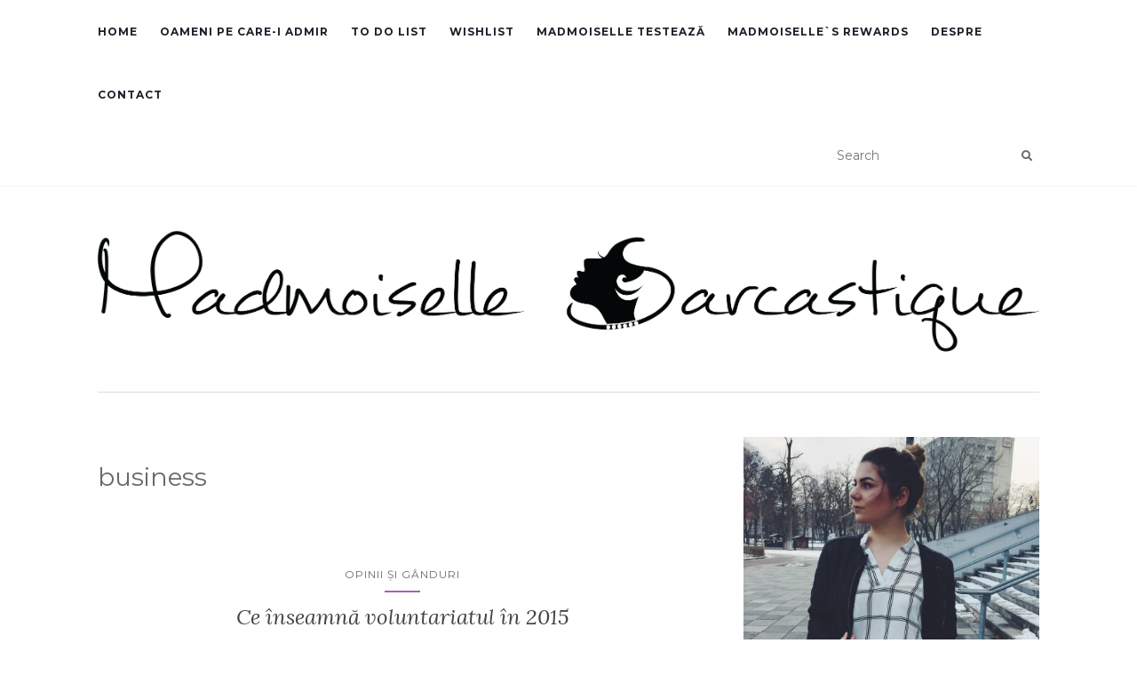

--- FILE ---
content_type: text/html; charset=UTF-8
request_url: https://madmoisellesarcastique.ro/tag/business/
body_size: 11285
content:
<!doctype html>
	<!--[if !IE]>
	<html class="no-js non-ie" lang="en-US"> <![endif]-->
	<!--[if IE 7 ]>
	<html class="no-js ie7" lang="en-US"> <![endif]-->
	<!--[if IE 8 ]>
	<html class="no-js ie8" lang="en-US"> <![endif]-->
	<!--[if IE 9 ]>
	<html class="no-js ie9" lang="en-US"> <![endif]-->
	<!--[if gt IE 9]><!-->
<html class="no-js" lang="en-US"> <!--<![endif]-->
<head>
<meta charset="UTF-8">
<meta name="viewport" content="width=device-width, initial-scale=1">
<link rel="profile" href="https://gmpg.org/xfn/11">
<link rel="pingback" href="https://madmoisellesarcastique.ro/xmlrpc.php">

<meta name='robots' content='index, follow, max-image-preview:large, max-snippet:-1, max-video-preview:-1' />
	<style>img:is([sizes="auto" i], [sizes^="auto," i]) { contain-intrinsic-size: 3000px 1500px }</style>
	
	<!-- This site is optimized with the Yoast SEO plugin v26.8 - https://yoast.com/product/yoast-seo-wordpress/ -->
	<title>business Arhive - MadmoiselleSarcastique.ro</title>
	<link rel="canonical" href="https://madmoisellesarcastique.ro/tag/business/" />
	<meta property="og:locale" content="en_US" />
	<meta property="og:type" content="article" />
	<meta property="og:title" content="business Arhive - MadmoiselleSarcastique.ro" />
	<meta property="og:url" content="https://madmoisellesarcastique.ro/tag/business/" />
	<meta property="og:site_name" content="MadmoiselleSarcastique.ro" />
	<meta name="twitter:card" content="summary_large_image" />
	<meta name="twitter:site" content="@alina_lerca" />
	<script type="application/ld+json" class="yoast-schema-graph">{"@context":"https://schema.org","@graph":[{"@type":"CollectionPage","@id":"https://madmoisellesarcastique.ro/tag/business/","url":"https://madmoisellesarcastique.ro/tag/business/","name":"business Arhive - MadmoiselleSarcastique.ro","isPartOf":{"@id":"https://madmoisellesarcastique.ro/#website"},"breadcrumb":{"@id":"https://madmoisellesarcastique.ro/tag/business/#breadcrumb"},"inLanguage":"en-US"},{"@type":"BreadcrumbList","@id":"https://madmoisellesarcastique.ro/tag/business/#breadcrumb","itemListElement":[{"@type":"ListItem","position":1,"name":"Prima pagină","item":"https://madmoisellesarcastique.ro/"},{"@type":"ListItem","position":2,"name":"business"}]},{"@type":"WebSite","@id":"https://madmoisellesarcastique.ro/#website","url":"https://madmoisellesarcastique.ro/","name":"MadmoiselleSarcastique.ro","description":"","publisher":{"@id":"https://madmoisellesarcastique.ro/#organization"},"potentialAction":[{"@type":"SearchAction","target":{"@type":"EntryPoint","urlTemplate":"https://madmoisellesarcastique.ro/?s={search_term_string}"},"query-input":{"@type":"PropertyValueSpecification","valueRequired":true,"valueName":"search_term_string"}}],"inLanguage":"en-US"},{"@type":"Organization","@id":"https://madmoisellesarcastique.ro/#organization","name":"MadmoiselleSarcastique.ro","url":"https://madmoisellesarcastique.ro/","logo":{"@type":"ImageObject","inLanguage":"en-US","@id":"https://madmoisellesarcastique.ro/#/schema/logo/image/","url":"https://madmoisellesarcastique.ro/wp-content/uploads/2017/03/mademoiselle_original_s6_black.png","contentUrl":"https://madmoisellesarcastique.ro/wp-content/uploads/2017/03/mademoiselle_original_s6_black.png","width":4863,"height":630,"caption":"MadmoiselleSarcastique.ro"},"image":{"@id":"https://madmoisellesarcastique.ro/#/schema/logo/image/"},"sameAs":["https://www.facebook.com/madmoiselle.sarcastique/","https://x.com/alina_lerca","https://www.instagram.com/madmoiselle.sarcastique/","https://www.linkedin.com/in/alina-lerca-3ab203a3"]}]}</script>
	<!-- / Yoast SEO plugin. -->


<link rel='dns-prefetch' href='//www.googletagmanager.com' />
<link rel='dns-prefetch' href='//fonts.googleapis.com' />
<link rel="alternate" type="application/rss+xml" title="MadmoiselleSarcastique.ro &raquo; Feed" href="https://madmoisellesarcastique.ro/feed/" />
<link rel="alternate" type="application/rss+xml" title="MadmoiselleSarcastique.ro &raquo; Comments Feed" href="https://madmoisellesarcastique.ro/comments/feed/" />
<link rel="alternate" type="application/rss+xml" title="MadmoiselleSarcastique.ro &raquo; business Tag Feed" href="https://madmoisellesarcastique.ro/tag/business/feed/" />
<script type="text/javascript">
/* <![CDATA[ */
window._wpemojiSettings = {"baseUrl":"https:\/\/s.w.org\/images\/core\/emoji\/15.0.3\/72x72\/","ext":".png","svgUrl":"https:\/\/s.w.org\/images\/core\/emoji\/15.0.3\/svg\/","svgExt":".svg","source":{"concatemoji":"https:\/\/madmoisellesarcastique.ro\/wp-includes\/js\/wp-emoji-release.min.js?ver=6.7.4"}};
/*! This file is auto-generated */
!function(i,n){var o,s,e;function c(e){try{var t={supportTests:e,timestamp:(new Date).valueOf()};sessionStorage.setItem(o,JSON.stringify(t))}catch(e){}}function p(e,t,n){e.clearRect(0,0,e.canvas.width,e.canvas.height),e.fillText(t,0,0);var t=new Uint32Array(e.getImageData(0,0,e.canvas.width,e.canvas.height).data),r=(e.clearRect(0,0,e.canvas.width,e.canvas.height),e.fillText(n,0,0),new Uint32Array(e.getImageData(0,0,e.canvas.width,e.canvas.height).data));return t.every(function(e,t){return e===r[t]})}function u(e,t,n){switch(t){case"flag":return n(e,"\ud83c\udff3\ufe0f\u200d\u26a7\ufe0f","\ud83c\udff3\ufe0f\u200b\u26a7\ufe0f")?!1:!n(e,"\ud83c\uddfa\ud83c\uddf3","\ud83c\uddfa\u200b\ud83c\uddf3")&&!n(e,"\ud83c\udff4\udb40\udc67\udb40\udc62\udb40\udc65\udb40\udc6e\udb40\udc67\udb40\udc7f","\ud83c\udff4\u200b\udb40\udc67\u200b\udb40\udc62\u200b\udb40\udc65\u200b\udb40\udc6e\u200b\udb40\udc67\u200b\udb40\udc7f");case"emoji":return!n(e,"\ud83d\udc26\u200d\u2b1b","\ud83d\udc26\u200b\u2b1b")}return!1}function f(e,t,n){var r="undefined"!=typeof WorkerGlobalScope&&self instanceof WorkerGlobalScope?new OffscreenCanvas(300,150):i.createElement("canvas"),a=r.getContext("2d",{willReadFrequently:!0}),o=(a.textBaseline="top",a.font="600 32px Arial",{});return e.forEach(function(e){o[e]=t(a,e,n)}),o}function t(e){var t=i.createElement("script");t.src=e,t.defer=!0,i.head.appendChild(t)}"undefined"!=typeof Promise&&(o="wpEmojiSettingsSupports",s=["flag","emoji"],n.supports={everything:!0,everythingExceptFlag:!0},e=new Promise(function(e){i.addEventListener("DOMContentLoaded",e,{once:!0})}),new Promise(function(t){var n=function(){try{var e=JSON.parse(sessionStorage.getItem(o));if("object"==typeof e&&"number"==typeof e.timestamp&&(new Date).valueOf()<e.timestamp+604800&&"object"==typeof e.supportTests)return e.supportTests}catch(e){}return null}();if(!n){if("undefined"!=typeof Worker&&"undefined"!=typeof OffscreenCanvas&&"undefined"!=typeof URL&&URL.createObjectURL&&"undefined"!=typeof Blob)try{var e="postMessage("+f.toString()+"("+[JSON.stringify(s),u.toString(),p.toString()].join(",")+"));",r=new Blob([e],{type:"text/javascript"}),a=new Worker(URL.createObjectURL(r),{name:"wpTestEmojiSupports"});return void(a.onmessage=function(e){c(n=e.data),a.terminate(),t(n)})}catch(e){}c(n=f(s,u,p))}t(n)}).then(function(e){for(var t in e)n.supports[t]=e[t],n.supports.everything=n.supports.everything&&n.supports[t],"flag"!==t&&(n.supports.everythingExceptFlag=n.supports.everythingExceptFlag&&n.supports[t]);n.supports.everythingExceptFlag=n.supports.everythingExceptFlag&&!n.supports.flag,n.DOMReady=!1,n.readyCallback=function(){n.DOMReady=!0}}).then(function(){return e}).then(function(){var e;n.supports.everything||(n.readyCallback(),(e=n.source||{}).concatemoji?t(e.concatemoji):e.wpemoji&&e.twemoji&&(t(e.twemoji),t(e.wpemoji)))}))}((window,document),window._wpemojiSettings);
/* ]]> */
</script>
<style id='wp-emoji-styles-inline-css' type='text/css'>

	img.wp-smiley, img.emoji {
		display: inline !important;
		border: none !important;
		box-shadow: none !important;
		height: 1em !important;
		width: 1em !important;
		margin: 0 0.07em !important;
		vertical-align: -0.1em !important;
		background: none !important;
		padding: 0 !important;
	}
</style>
<link rel='stylesheet' id='wp-block-library-css' href='https://madmoisellesarcastique.ro/wp-includes/css/dist/block-library/style.min.css?ver=6.7.4' type='text/css' media='all' />
<style id='classic-theme-styles-inline-css' type='text/css'>
/*! This file is auto-generated */
.wp-block-button__link{color:#fff;background-color:#32373c;border-radius:9999px;box-shadow:none;text-decoration:none;padding:calc(.667em + 2px) calc(1.333em + 2px);font-size:1.125em}.wp-block-file__button{background:#32373c;color:#fff;text-decoration:none}
</style>
<style id='global-styles-inline-css' type='text/css'>
:root{--wp--preset--aspect-ratio--square: 1;--wp--preset--aspect-ratio--4-3: 4/3;--wp--preset--aspect-ratio--3-4: 3/4;--wp--preset--aspect-ratio--3-2: 3/2;--wp--preset--aspect-ratio--2-3: 2/3;--wp--preset--aspect-ratio--16-9: 16/9;--wp--preset--aspect-ratio--9-16: 9/16;--wp--preset--color--black: #000000;--wp--preset--color--cyan-bluish-gray: #abb8c3;--wp--preset--color--white: #ffffff;--wp--preset--color--pale-pink: #f78da7;--wp--preset--color--vivid-red: #cf2e2e;--wp--preset--color--luminous-vivid-orange: #ff6900;--wp--preset--color--luminous-vivid-amber: #fcb900;--wp--preset--color--light-green-cyan: #7bdcb5;--wp--preset--color--vivid-green-cyan: #00d084;--wp--preset--color--pale-cyan-blue: #8ed1fc;--wp--preset--color--vivid-cyan-blue: #0693e3;--wp--preset--color--vivid-purple: #9b51e0;--wp--preset--gradient--vivid-cyan-blue-to-vivid-purple: linear-gradient(135deg,rgba(6,147,227,1) 0%,rgb(155,81,224) 100%);--wp--preset--gradient--light-green-cyan-to-vivid-green-cyan: linear-gradient(135deg,rgb(122,220,180) 0%,rgb(0,208,130) 100%);--wp--preset--gradient--luminous-vivid-amber-to-luminous-vivid-orange: linear-gradient(135deg,rgba(252,185,0,1) 0%,rgba(255,105,0,1) 100%);--wp--preset--gradient--luminous-vivid-orange-to-vivid-red: linear-gradient(135deg,rgba(255,105,0,1) 0%,rgb(207,46,46) 100%);--wp--preset--gradient--very-light-gray-to-cyan-bluish-gray: linear-gradient(135deg,rgb(238,238,238) 0%,rgb(169,184,195) 100%);--wp--preset--gradient--cool-to-warm-spectrum: linear-gradient(135deg,rgb(74,234,220) 0%,rgb(151,120,209) 20%,rgb(207,42,186) 40%,rgb(238,44,130) 60%,rgb(251,105,98) 80%,rgb(254,248,76) 100%);--wp--preset--gradient--blush-light-purple: linear-gradient(135deg,rgb(255,206,236) 0%,rgb(152,150,240) 100%);--wp--preset--gradient--blush-bordeaux: linear-gradient(135deg,rgb(254,205,165) 0%,rgb(254,45,45) 50%,rgb(107,0,62) 100%);--wp--preset--gradient--luminous-dusk: linear-gradient(135deg,rgb(255,203,112) 0%,rgb(199,81,192) 50%,rgb(65,88,208) 100%);--wp--preset--gradient--pale-ocean: linear-gradient(135deg,rgb(255,245,203) 0%,rgb(182,227,212) 50%,rgb(51,167,181) 100%);--wp--preset--gradient--electric-grass: linear-gradient(135deg,rgb(202,248,128) 0%,rgb(113,206,126) 100%);--wp--preset--gradient--midnight: linear-gradient(135deg,rgb(2,3,129) 0%,rgb(40,116,252) 100%);--wp--preset--font-size--small: 13px;--wp--preset--font-size--medium: 20px;--wp--preset--font-size--large: 36px;--wp--preset--font-size--x-large: 42px;--wp--preset--spacing--20: 0.44rem;--wp--preset--spacing--30: 0.67rem;--wp--preset--spacing--40: 1rem;--wp--preset--spacing--50: 1.5rem;--wp--preset--spacing--60: 2.25rem;--wp--preset--spacing--70: 3.38rem;--wp--preset--spacing--80: 5.06rem;--wp--preset--shadow--natural: 6px 6px 9px rgba(0, 0, 0, 0.2);--wp--preset--shadow--deep: 12px 12px 50px rgba(0, 0, 0, 0.4);--wp--preset--shadow--sharp: 6px 6px 0px rgba(0, 0, 0, 0.2);--wp--preset--shadow--outlined: 6px 6px 0px -3px rgba(255, 255, 255, 1), 6px 6px rgba(0, 0, 0, 1);--wp--preset--shadow--crisp: 6px 6px 0px rgba(0, 0, 0, 1);}:where(.is-layout-flex){gap: 0.5em;}:where(.is-layout-grid){gap: 0.5em;}body .is-layout-flex{display: flex;}.is-layout-flex{flex-wrap: wrap;align-items: center;}.is-layout-flex > :is(*, div){margin: 0;}body .is-layout-grid{display: grid;}.is-layout-grid > :is(*, div){margin: 0;}:where(.wp-block-columns.is-layout-flex){gap: 2em;}:where(.wp-block-columns.is-layout-grid){gap: 2em;}:where(.wp-block-post-template.is-layout-flex){gap: 1.25em;}:where(.wp-block-post-template.is-layout-grid){gap: 1.25em;}.has-black-color{color: var(--wp--preset--color--black) !important;}.has-cyan-bluish-gray-color{color: var(--wp--preset--color--cyan-bluish-gray) !important;}.has-white-color{color: var(--wp--preset--color--white) !important;}.has-pale-pink-color{color: var(--wp--preset--color--pale-pink) !important;}.has-vivid-red-color{color: var(--wp--preset--color--vivid-red) !important;}.has-luminous-vivid-orange-color{color: var(--wp--preset--color--luminous-vivid-orange) !important;}.has-luminous-vivid-amber-color{color: var(--wp--preset--color--luminous-vivid-amber) !important;}.has-light-green-cyan-color{color: var(--wp--preset--color--light-green-cyan) !important;}.has-vivid-green-cyan-color{color: var(--wp--preset--color--vivid-green-cyan) !important;}.has-pale-cyan-blue-color{color: var(--wp--preset--color--pale-cyan-blue) !important;}.has-vivid-cyan-blue-color{color: var(--wp--preset--color--vivid-cyan-blue) !important;}.has-vivid-purple-color{color: var(--wp--preset--color--vivid-purple) !important;}.has-black-background-color{background-color: var(--wp--preset--color--black) !important;}.has-cyan-bluish-gray-background-color{background-color: var(--wp--preset--color--cyan-bluish-gray) !important;}.has-white-background-color{background-color: var(--wp--preset--color--white) !important;}.has-pale-pink-background-color{background-color: var(--wp--preset--color--pale-pink) !important;}.has-vivid-red-background-color{background-color: var(--wp--preset--color--vivid-red) !important;}.has-luminous-vivid-orange-background-color{background-color: var(--wp--preset--color--luminous-vivid-orange) !important;}.has-luminous-vivid-amber-background-color{background-color: var(--wp--preset--color--luminous-vivid-amber) !important;}.has-light-green-cyan-background-color{background-color: var(--wp--preset--color--light-green-cyan) !important;}.has-vivid-green-cyan-background-color{background-color: var(--wp--preset--color--vivid-green-cyan) !important;}.has-pale-cyan-blue-background-color{background-color: var(--wp--preset--color--pale-cyan-blue) !important;}.has-vivid-cyan-blue-background-color{background-color: var(--wp--preset--color--vivid-cyan-blue) !important;}.has-vivid-purple-background-color{background-color: var(--wp--preset--color--vivid-purple) !important;}.has-black-border-color{border-color: var(--wp--preset--color--black) !important;}.has-cyan-bluish-gray-border-color{border-color: var(--wp--preset--color--cyan-bluish-gray) !important;}.has-white-border-color{border-color: var(--wp--preset--color--white) !important;}.has-pale-pink-border-color{border-color: var(--wp--preset--color--pale-pink) !important;}.has-vivid-red-border-color{border-color: var(--wp--preset--color--vivid-red) !important;}.has-luminous-vivid-orange-border-color{border-color: var(--wp--preset--color--luminous-vivid-orange) !important;}.has-luminous-vivid-amber-border-color{border-color: var(--wp--preset--color--luminous-vivid-amber) !important;}.has-light-green-cyan-border-color{border-color: var(--wp--preset--color--light-green-cyan) !important;}.has-vivid-green-cyan-border-color{border-color: var(--wp--preset--color--vivid-green-cyan) !important;}.has-pale-cyan-blue-border-color{border-color: var(--wp--preset--color--pale-cyan-blue) !important;}.has-vivid-cyan-blue-border-color{border-color: var(--wp--preset--color--vivid-cyan-blue) !important;}.has-vivid-purple-border-color{border-color: var(--wp--preset--color--vivid-purple) !important;}.has-vivid-cyan-blue-to-vivid-purple-gradient-background{background: var(--wp--preset--gradient--vivid-cyan-blue-to-vivid-purple) !important;}.has-light-green-cyan-to-vivid-green-cyan-gradient-background{background: var(--wp--preset--gradient--light-green-cyan-to-vivid-green-cyan) !important;}.has-luminous-vivid-amber-to-luminous-vivid-orange-gradient-background{background: var(--wp--preset--gradient--luminous-vivid-amber-to-luminous-vivid-orange) !important;}.has-luminous-vivid-orange-to-vivid-red-gradient-background{background: var(--wp--preset--gradient--luminous-vivid-orange-to-vivid-red) !important;}.has-very-light-gray-to-cyan-bluish-gray-gradient-background{background: var(--wp--preset--gradient--very-light-gray-to-cyan-bluish-gray) !important;}.has-cool-to-warm-spectrum-gradient-background{background: var(--wp--preset--gradient--cool-to-warm-spectrum) !important;}.has-blush-light-purple-gradient-background{background: var(--wp--preset--gradient--blush-light-purple) !important;}.has-blush-bordeaux-gradient-background{background: var(--wp--preset--gradient--blush-bordeaux) !important;}.has-luminous-dusk-gradient-background{background: var(--wp--preset--gradient--luminous-dusk) !important;}.has-pale-ocean-gradient-background{background: var(--wp--preset--gradient--pale-ocean) !important;}.has-electric-grass-gradient-background{background: var(--wp--preset--gradient--electric-grass) !important;}.has-midnight-gradient-background{background: var(--wp--preset--gradient--midnight) !important;}.has-small-font-size{font-size: var(--wp--preset--font-size--small) !important;}.has-medium-font-size{font-size: var(--wp--preset--font-size--medium) !important;}.has-large-font-size{font-size: var(--wp--preset--font-size--large) !important;}.has-x-large-font-size{font-size: var(--wp--preset--font-size--x-large) !important;}
:where(.wp-block-post-template.is-layout-flex){gap: 1.25em;}:where(.wp-block-post-template.is-layout-grid){gap: 1.25em;}
:where(.wp-block-columns.is-layout-flex){gap: 2em;}:where(.wp-block-columns.is-layout-grid){gap: 2em;}
:root :where(.wp-block-pullquote){font-size: 1.5em;line-height: 1.6;}
</style>
<link rel='stylesheet' id='contact-form-7-css' href='https://madmoisellesarcastique.ro/wp-content/plugins/contact-form-7/includes/css/styles.css?ver=6.1.4' type='text/css' media='all' />
<link rel='stylesheet' id='activello-bootstrap-css' href='https://madmoisellesarcastique.ro/wp-content/themes/activello/assets/css/bootstrap.min.css?ver=6.7.4' type='text/css' media='all' />
<link rel='stylesheet' id='activello-icons-css' href='https://madmoisellesarcastique.ro/wp-content/themes/activello/assets/css/font-awesome.min.css?ver=6.7.4' type='text/css' media='all' />
<link rel='stylesheet' id='activello-fonts-css' href='//fonts.googleapis.com/css?family=Lora%3A400%2C400italic%2C700%2C700italic%7CMontserrat%3A400%2C700%7CMaven+Pro%3A400%2C700&#038;ver=6.7.4' type='text/css' media='all' />
<link rel='stylesheet' id='activello-style-css' href='https://madmoisellesarcastique.ro/wp-content/themes/activello/style.css?ver=6.7.4' type='text/css' media='all' />
<script type="text/javascript" src="https://madmoisellesarcastique.ro/wp-includes/js/jquery/jquery.min.js?ver=3.7.1" id="jquery-core-js"></script>
<script type="text/javascript" src="https://madmoisellesarcastique.ro/wp-includes/js/jquery/jquery-migrate.min.js?ver=3.4.1" id="jquery-migrate-js"></script>
<script type="text/javascript" src="https://madmoisellesarcastique.ro/wp-content/themes/activello/assets/js/vendor/modernizr.min.js?ver=6.7.4" id="activello-modernizr-js"></script>
<script type="text/javascript" src="https://madmoisellesarcastique.ro/wp-content/themes/activello/assets/js/vendor/bootstrap.min.js?ver=6.7.4" id="activello-bootstrapjs-js"></script>
<script type="text/javascript" src="https://madmoisellesarcastique.ro/wp-content/themes/activello/assets/js/functions.min.js?ver=6.7.4" id="activello-functions-js"></script>

<!-- Google tag (gtag.js) snippet added by Site Kit -->
<!-- Google Analytics snippet added by Site Kit -->
<script type="text/javascript" src="https://www.googletagmanager.com/gtag/js?id=GT-WKX667R" id="google_gtagjs-js" async></script>
<script type="text/javascript" id="google_gtagjs-js-after">
/* <![CDATA[ */
window.dataLayer = window.dataLayer || [];function gtag(){dataLayer.push(arguments);}
gtag("set","linker",{"domains":["madmoisellesarcastique.ro"]});
gtag("js", new Date());
gtag("set", "developer_id.dZTNiMT", true);
gtag("config", "GT-WKX667R");
/* ]]> */
</script>
<link rel="https://api.w.org/" href="https://madmoisellesarcastique.ro/wp-json/" /><link rel="alternate" title="JSON" type="application/json" href="https://madmoisellesarcastique.ro/wp-json/wp/v2/tags/72" /><link rel="EditURI" type="application/rsd+xml" title="RSD" href="https://madmoisellesarcastique.ro/xmlrpc.php?rsd" />
<meta name="generator" content="WordPress 6.7.4" />
<meta name="generator" content="Site Kit by Google 1.170.0" /><style type="text/css"></style>	<style type="text/css">
		#social li{
			display: inline-block;
		}
		#social li,
		#social ul {
			border: 0!important;
			list-style: none;
			padding-left: 0;
			text-align: center;
		}
		#social li a[href*="twitter.com"] .fa:before,
		.fa-twitter:before {
			content: "\f099"
		}
		#social li a[href*="facebook.com"] .fa:before,
		.fa-facebook-f:before,
		.fa-facebook:before {
			content: "\f09a"
		}
		#social li a[href*="github.com"] .fa:before,
		.fa-github:before {
			content: "\f09b"
		}
		#social li a[href*="/feed"] .fa:before,
		.fa-rss:before {
			content: "\f09e"
		}
		#social li a[href*="pinterest.com"] .fa:before,
		.fa-pinterest:before {
			content: "\f0d2"
		}
		#social li a[href*="plus.google.com"] .fa:before,
		.fa-google-plus:before {
			content: "\f0d5"
		}
		#social li a[href*="linkedin.com"] .fa:before,
		.fa-linkedin:before {
			content: "\f0e1"
		}
		#social li a[href*="youtube.com"] .fa:before,
		.fa-youtube:before {
			content: "\f167"
		}
		#social li a[href*="instagram.com"] .fa:before,
		.fa-instagram:before {
			content: "\f16d"
		}
		#social li a[href*="flickr.com"] .fa:before,
		.fa-flickr:before {
			content: "\f16e"
		}
		#social li a[href*="tumblr.com"] .fa:before,
		.fa-tumblr:before {
			content: "\f173"
		}
		#social li a[href*="dribbble.com"] .fa:before,
		.fa-dribbble:before {
			content: "\f17d"
		}
		#social li a[href*="skype.com"] .fa:before,
		.fa-skype:before {
			content: "\f17e"
		}
		#social li a[href*="foursquare.com"] .fa:before,
		.fa-foursquare:before {
			content: "\f180"
		}
		#social li a[href*="vimeo.com"] .fa:before,
		.fa-vimeo-square:before {
			content: "\f194"
		}
		#social li a[href*="weheartit.com"] .fa:before,
		.fa-heart:before {
			content: "\f004"
		}
		#social li a[href*="spotify.com"] .fa:before,
		.fa-spotify:before {
			content: "\f1bc"
		}
		#social li a[href*="soundcloud.com"] .fa:before,
		.fa-soundcloud:before {
			content: "\f1be"
		}
	</style><link rel="icon" href="https://madmoisellesarcastique.ro/wp-content/uploads/2017/03/cropped-mademoiselle_original_s6_black-1-32x32.png" sizes="32x32" />
<link rel="icon" href="https://madmoisellesarcastique.ro/wp-content/uploads/2017/03/cropped-mademoiselle_original_s6_black-1-192x192.png" sizes="192x192" />
<link rel="apple-touch-icon" href="https://madmoisellesarcastique.ro/wp-content/uploads/2017/03/cropped-mademoiselle_original_s6_black-1-180x180.png" />
<meta name="msapplication-TileImage" content="https://madmoisellesarcastique.ro/wp-content/uploads/2017/03/cropped-mademoiselle_original_s6_black-1-270x270.png" />

</head>

<body class="archive tag tag-business tag-72 wp-custom-logo has-sidebar-right">
<div id="page" class="hfeed site">

	<header id="masthead" class="site-header" role="banner">
		<nav class="navbar navbar-default" role="navigation">
			<div class="container">
				<div class="row">
					<div class="site-navigation-inner col-sm-12">
						<div class="navbar-header">
							<button type="button" class="btn navbar-toggle" data-toggle="collapse" data-target=".navbar-ex1-collapse">
								<span class="sr-only">Toggle navigation</span>
								<span class="icon-bar"></span>
								<span class="icon-bar"></span>
								<span class="icon-bar"></span>
							</button>
						</div>
						<div class="collapse navbar-collapse navbar-ex1-collapse"><ul id="menu-main-menu" class="nav navbar-nav"><li id="menu-item-2241" class="menu-item menu-item-type-custom menu-item-object-custom menu-item-2241"><a title="Home" href="/">Home</a></li>
<li id="menu-item-2269" class="menu-item menu-item-type-post_type menu-item-object-page menu-item-2269"><a title="Oameni pe care-i admir" href="https://madmoisellesarcastique.ro/oameni-pe-care-i-admir/">Oameni pe care-i admir</a></li>
<li id="menu-item-2268" class="menu-item menu-item-type-post_type menu-item-object-page menu-item-2268"><a title="To do list" href="https://madmoisellesarcastique.ro/to-do-list/">To do list</a></li>
<li id="menu-item-4020" class="menu-item menu-item-type-post_type menu-item-object-page menu-item-4020"><a title="Wishlist" href="https://madmoisellesarcastique.ro/wishlist/">Wishlist</a></li>
<li id="menu-item-2824" class="menu-item menu-item-type-post_type menu-item-object-page menu-item-2824"><a title="Madmoiselle testează" href="https://madmoisellesarcastique.ro/madmoiselle-testeaza/">Madmoiselle testează</a></li>
<li id="menu-item-4418" class="menu-item menu-item-type-post_type menu-item-object-page menu-item-4418"><a title="Madmoiselle`s Rewards" href="https://madmoisellesarcastique.ro/madmoiselles-rewards/">Madmoiselle`s Rewards</a></li>
<li id="menu-item-2273" class="menu-item menu-item-type-post_type menu-item-object-page menu-item-2273"><a title="Despre" href="https://madmoisellesarcastique.ro/despre/">Despre</a></li>
<li id="menu-item-2272" class="menu-item menu-item-type-post_type menu-item-object-page menu-item-2272"><a title="Contact" href="https://madmoisellesarcastique.ro/contact/">Contact</a></li>
</ul></div>
						<div class="nav-search"><form action="https://madmoisellesarcastique.ro/" method="get"><input type="text" name="s" value="" placeholder="Search"><button type="submit" class="header-search-icon" name="submit" id="searchsubmit" value="Search"><i class="fa fa-search"></i></button></form>							
						</div>
					</div>
				</div>
			</div>
		</nav><!-- .site-navigation -->

		
		<div class="container">
			<div id="logo">
				<span class="site-name">
									<a href="https://madmoisellesarcastique.ro/" class="custom-logo-link" rel="home"><img width="4863" height="630" src="https://madmoisellesarcastique.ro/wp-content/uploads/2017/03/mademoiselle_original_s6_black.png" class="custom-logo" alt="logo-madmoiselle-sarcastique" decoding="async" fetchpriority="high" srcset="https://madmoisellesarcastique.ro/wp-content/uploads/2017/03/mademoiselle_original_s6_black.png 4863w, https://madmoisellesarcastique.ro/wp-content/uploads/2017/03/mademoiselle_original_s6_black-300x39.png 300w, https://madmoisellesarcastique.ro/wp-content/uploads/2017/03/mademoiselle_original_s6_black-768x99.png 768w, https://madmoisellesarcastique.ro/wp-content/uploads/2017/03/mademoiselle_original_s6_black-1024x133.png 1024w" sizes="(max-width: 4863px) 100vw, 4863px" /></a>
									</span><!-- end of .site-name -->

							</div><!-- end of #logo -->

						<div id="line"></div>
					</div>

	</header><!-- #masthead -->


	<div id="content" class="site-content">

		<div class="top-section">
					</div>

		<div class="container main-content-area">

									
			<div class="row">
				<div class="main-content-inner col-sm-12 col-md-8 ">

	<section id="primary" class="content-area">
		<main id="main" class="site-main" role="main">

		
			<header class="page-header">
				<h1 class="page-title">
					business				</h1>
							</header><!-- .page-header -->

						
				
<article id="post-187" class="post-187 post type-post status-publish format-standard hentry category-opinii-si-ganduri tag-atitudine tag-business tag-constant tag-interese tag-responsabilitate tag-timp tag-vointa tag-voluntar">
	<div class="blog-item-wrap">
		<div class="post-inner-content">
			<header class="entry-header page-header">
				<ul class="single-category">	<li class="cat-item cat-item-744"><a href="https://madmoisellesarcastique.ro/category/opinii-si-ganduri/">Opinii și Gânduri</a>
</li>
</ul>				<h2 class="entry-title"><a href="https://madmoisellesarcastique.ro/ce-inseamna-voluntariatul-in-2015/" rel="bookmark">Ce înseamnă voluntariatul în 2015</a></h2>

								<div class="entry-meta">
					<span class="posted-on">Posted on <a href="https://madmoisellesarcastique.ro/ce-inseamna-voluntariatul-in-2015/" rel="bookmark"><time class="entry-date published" datetime="2015-07-06T15:55:30+03:00">July 6, 2015</time><time class="updated" datetime="2022-06-02T11:27:28+03:00">June 2, 2022</time></a></span>by <span class="author vcard"><a class="url fn n" href="https://madmoisellesarcastique.ro/author/madmoiselle/">madmoiselle</a></span>
					
				</div><!-- .entry-meta -->
							</header><!-- .entry-header -->

			<a href="https://madmoisellesarcastique.ro/ce-inseamna-voluntariatul-in-2015/" title="Ce înseamnă voluntariatul în 2015" >
							</a>

						<div class="entry-content">

				<p>Pentru mine, voluntariatul înseamnă mai mult decât pot exprima în cuvinte. La vârsta de 16 ani am început să activez ca și voluntar, iar de atunci nu m-am mai oprit. Este un mod constant de a învăța, de a te dezvolta, de a îți depăși limitele, de a cunoaște oameni noi, de a te distra, [&hellip;]</p>

				
								<div class="read-more">
					<a href="https://madmoisellesarcastique.ro/ce-inseamna-voluntariatul-in-2015/" title="Ce înseamnă voluntariatul în 2015">Read More</a>
				</div>
				
									<div class="entry-footer">
						<span class="comments-link"><a href="https://madmoisellesarcastique.ro/ce-inseamna-voluntariatul-in-2015/#comments">9 Comments</a></span>
					</div><!-- .entry-footer -->
							</div><!-- .entry-content -->
					</div>
	</div>
</article><!-- #post-## -->

			
				
<article id="post-45" class="post-45 post type-post status-publish format-standard hentry category-poveste-de-seara tag-business tag-eveniment tag-familie tag-femeie tag-greseli tag-timp tag-viata-2">
	<div class="blog-item-wrap">
		<div class="post-inner-content">
			<header class="entry-header page-header">
				<ul class="single-category">	<li class="cat-item cat-item-10"><a href="https://madmoisellesarcastique.ro/category/poveste-de-seara/">Poveste de seară</a>
</li>
</ul>				<h2 class="entry-title"><a href="https://madmoisellesarcastique.ro/mandra-ca-sunt-blc-ista/" rel="bookmark">Mândră că sunt BLC-istă</a></h2>

								<div class="entry-meta">
					<span class="posted-on">Posted on <a href="https://madmoisellesarcastique.ro/mandra-ca-sunt-blc-ista/" rel="bookmark"><time class="entry-date published" datetime="2015-03-28T11:43:05+02:00">March 28, 2015</time><time class="updated" datetime="2022-06-02T11:32:00+03:00">June 2, 2022</time></a></span>by <span class="author vcard"><a class="url fn n" href="https://madmoisellesarcastique.ro/author/madmoiselle/">madmoiselle</a></span>
					
				</div><!-- .entry-meta -->
							</header><!-- .entry-header -->

			<a href="https://madmoisellesarcastique.ro/mandra-ca-sunt-blc-ista/" title="Mândră că sunt BLC-istă" >
							</a>

						<div class="entry-content">

				<p>În ultima vreme, am dat pass la blog, și asta nu pentru că nu aveam idei pentru postări, ci nu aveam timp și energie. Am avut oportunitatea de a lucra la un proiect frumos, alături de o echipă fantastică și având invitați excepționali. Vă voi povesti puțin despre Lady today, business lady tomorrow,ediția 3, căci [&hellip;]</p>

				
								<div class="read-more">
					<a href="https://madmoisellesarcastique.ro/mandra-ca-sunt-blc-ista/" title="Mândră că sunt BLC-istă">Read More</a>
				</div>
				
									<div class="entry-footer">
						<span class="comments-link"><a href="https://madmoisellesarcastique.ro/mandra-ca-sunt-blc-ista/#comments">2 Comments</a></span>
					</div><!-- .entry-footer -->
							</div><!-- .entry-content -->
					</div>
	</div>
</article><!-- #post-## -->

			
			
		
		</main><!-- #main -->
	</section><!-- #primary -->

</div>

		            
		<div id="secondary" class="widget-area col-sm-12 col-md-4" role="complementary">
			<div class="inner">
								<aside id="text-8" class="widget widget_text">			<div class="textwidget"><img src="https://madmoisellesarcastique.ro/wp-content/uploads/2018/01/27480101_1766455660053172_1136278161_o.jpg">
<div class="box-ds text-center">
<h3>Madmoiselle Sarcastique</h3>
<p> Lifestyle Blogger. </p>
</div></div>
		</aside><aside id="the_social_links-2" class="widget widget_the_social_links"><h3 class="widget-title">   Social Media</h3>

			
					<a
				href="https://www.facebook.com/madmoiselle.sarcastique/"
				class="the-social-links tsl-square tsl-32 tsl-default tsl-facebook"
				target="_blank"
				alt="Facebook"
				title="Facebook"
			>
									<i class="fab fa-facebook"></i>
							</a>
		
			
					<a
				href="https://twitter.com/alina_lerca"
				class="the-social-links tsl-square tsl-32 tsl-default tsl-twitter"
				target="_blank"
				alt="Twitter"
				title="Twitter"
			>
									<i class="fab fa-twitter"></i>
							</a>
		
			
					<a
				href="https://www.linkedin.com/in/alina-lerca-3ab203a3?trk=nav_responsive_tab_profile"
				class="the-social-links tsl-square tsl-32 tsl-default tsl-linkedin"
				target="_blank"
				alt="LinkedIn"
				title="LinkedIn"
			>
									<i class="fab fa-linkedin"></i>
							</a>
		
			
					<a
				href="https://plus.google.com/103181852693169051443?hl=ro"
				class="the-social-links tsl-square tsl-32 tsl-default tsl-google-plus"
				target="_blank"
				alt="Google+"
				title="Google+"
			>
									<i class="fab fa-google-plus"></i>
							</a>
		
			
					<a
				href="https://www.instagram.com/madmoiselle.sarcastique/"
				class="the-social-links tsl-square tsl-32 tsl-default tsl-instagram"
				target="_blank"
				alt="Instagram"
				title="Instagram"
			>
									<i class="fab fa-instagram"></i>
							</a>
		
	
</aside><aside id="text-11" class="widget widget_text"><h3 class="widget-title">Abonează-te la newsletter</h3>			<div class="textwidget"><script>(function() {
	window.mc4wp = window.mc4wp || {
		listeners: [],
		forms: {
			on: function(evt, cb) {
				window.mc4wp.listeners.push(
					{
						event   : evt,
						callback: cb
					}
				);
			}
		}
	}
})();
</script><!-- Mailchimp for WordPress v4.11.1 - https://wordpress.org/plugins/mailchimp-for-wp/ --><form id="mc4wp-form-1" class="mc4wp-form mc4wp-form-2341" method="post" data-id="2341" data-name="" ><div class="mc4wp-form-fields"><p>
	<input type="email" name="EMAIL" placeholder="E-mail" required />
</p>

<p class="btn-newsletter">
	<input type="submit" value="Inregistreaza-te" />
</p></div><label style="display: none !important;">Leave this field empty if you're human: <input type="text" name="_mc4wp_honeypot" value="" tabindex="-1" autocomplete="off" /></label><input type="hidden" name="_mc4wp_timestamp" value="1769240968" /><input type="hidden" name="_mc4wp_form_id" value="2341" /><input type="hidden" name="_mc4wp_form_element_id" value="mc4wp-form-1" /><div class="mc4wp-response"></div></form><!-- / Mailchimp for WordPress Plugin --></div>
		</aside><aside id="categories-2" class="widget widget_categories"><h3 class="widget-title">Categories</h3><form action="https://madmoisellesarcastique.ro" method="get"><label class="screen-reader-text" for="cat">Categories</label><select  name='cat' id='cat' class='postform'>
	<option value='-1'>Select Category</option>
	<option class="level-0" value="600">Colaborări</option>
	<option class="level-0" value="6">Giveaway</option>
	<option class="level-0" value="9">Leapșă</option>
	<option class="level-0" value="610">Madmoiselle Citește</option>
	<option class="level-0" value="745">Madmoiselle Gătește</option>
	<option class="level-0" value="611">Madmoiselle în Fashion</option>
	<option class="level-0" value="742">Madmoiselle merge la festival</option>
	<option class="level-0" value="617">Madmoiselle merge la teatru</option>
	<option class="level-0" value="13">Madmoiselle participă la SuperBlog</option>
	<option class="level-0" value="613">Madmoiselle se uită la filem&amp;seriale</option>
	<option class="level-0" value="5">Madmoiselle`s Events</option>
	<option class="level-0" value="8">Madmoiselle`s Interviews</option>
	<option class="level-0" value="11">Madmoiselle`s Reviews</option>
	<option class="level-0" value="744">Opinii și Gânduri</option>
	<option class="level-0" value="10">Poveste de seară</option>
	<option class="level-0" value="616">Shopping corner</option>
	<option class="level-0" value="743">Viața cu Matei</option>
</select>
</form><script type="text/javascript">
/* <![CDATA[ */

(function() {
	var dropdown = document.getElementById( "cat" );
	function onCatChange() {
		if ( dropdown.options[ dropdown.selectedIndex ].value > 0 ) {
			dropdown.parentNode.submit();
		}
	}
	dropdown.onchange = onCatChange;
})();

/* ]]> */
</script>
</aside><aside id="text-19" class="widget widget_text"><h3 class="widget-title">Blogger Oficial</h3>			<div class="textwidget"><p><a href="https://untold.com/"><img loading="lazy" decoding="async" class="size-full wp-image-5066 alignnone" src="https://madmoisellesarcastique.ro/wp-content/uploads/2024/01/download.jpg" alt="" width="225" height="225" srcset="https://madmoisellesarcastique.ro/wp-content/uploads/2024/01/download.jpg 225w, https://madmoisellesarcastique.ro/wp-content/uploads/2024/01/download-150x150.jpg 150w" sizes="auto, (max-width: 225px) 100vw, 225px" /></a></p>
</div>
		</aside><aside id="text-10" class="widget widget_text"><h3 class="widget-title">Blogger Acreditat Electric Castle 2018-2021</h3>			<div class="textwidget"></div>
		</aside><aside id="text-15" class="widget widget_text">			<div class="textwidget"></div>
		</aside><aside id="activello_recent_posts-2" class="widget activello-recent-posts"><h3 class="widget-title">Postari Recente</h3>
	<!-- recent posts -->
		  <div class="recent-posts-wrapper">

				
					
						<!-- post -->
						<div class="post">

						  <!-- image -->
						  <div class="post-image ">

								<a href="https://madmoisellesarcastique.ro/pictura-pe-numere-noul-meu-hobby/"><img width="150" height="150" src="https://madmoisellesarcastique.ro/wp-content/uploads/2023/01/pictura-pe-numere-hobby-150x150.jpg" class="attachment-thumbnail size-thumbnail wp-post-image" alt="pictura-pe-numere-hobby" decoding="async" loading="lazy" /></a>

						  </div> <!-- end post image -->

						  <!-- content -->
						  <div class="post-content">

							  <a href="https://madmoisellesarcastique.ro/pictura-pe-numere-noul-meu-hobby/">Pictura pe numere &#8211; noul meu hobby</a>
							  <span class="date">- 01 Oct , 2022</span>

						  </div><!-- end content -->
						</div><!-- end post -->

						
					
					
						<!-- post -->
						<div class="post">

						  <!-- image -->
						  <div class="post-image ">

								<a href="https://madmoisellesarcastique.ro/organic-shop-spa-la-tine-acasa/"><img width="150" height="150" src="https://madmoisellesarcastique.ro/wp-content/uploads/2022/09/produse-organic-shop-150x150.jpg" class="attachment-thumbnail size-thumbnail wp-post-image" alt="produse-organic-shop" decoding="async" loading="lazy" /></a>

						  </div> <!-- end post image -->

						  <!-- content -->
						  <div class="post-content">

							  <a href="https://madmoisellesarcastique.ro/organic-shop-spa-la-tine-acasa/">Organic Shop: spa la tine acasă</a>
							  <span class="date">- 15 Sep , 2022</span>

						  </div><!-- end content -->
						</div><!-- end post -->

						
					
					
						<!-- post -->
						<div class="post">

						  <!-- image -->
						  <div class="post-image ">

								<a href="https://madmoisellesarcastique.ro/fetita-din-scrisoare-recenzie/"><img width="150" height="150" src="https://madmoisellesarcastique.ro/wp-content/uploads/2022/09/recenzie-fetita-din-scisoare-150x150.jpg" class="attachment-thumbnail size-thumbnail wp-post-image" alt="recenzie-fetița-din-scisoare" decoding="async" loading="lazy" /></a>

						  </div> <!-- end post image -->

						  <!-- content -->
						  <div class="post-content">

							  <a href="https://madmoisellesarcastique.ro/fetita-din-scrisoare-recenzie/">Fetița din scrisoare &#8211; Recenzie</a>
							  <span class="date">- 12 Sep , 2022</span>

						  </div><!-- end content -->
						</div><!-- end post -->

						
					
		  </div> <!-- end posts wrapper -->

		</aside><aside id="text-6" class="widget widget_text"><h3 class="widget-title">MEET ME ON FACEBOOK</h3>			<div class="textwidget"><div class="fb-page" data-href="https://www.facebook.com/madmoiselle.sarcastique/" data-tabs="timeline" data-small-header="false" data-adapt-container-width="true" data-hide-cover="false" data-show-facepile="true"><blockquote cite="https://www.facebook.com/madmoiselle.sarcastique/" class="fb-xfbml-parse-ignore"><a href="https://www.facebook.com/madmoiselle.sarcastique/">Madmoiselle Sarcastique</a></blockquote></div>




<div id="fb-root"></div>
<script>(function(d, s, id) {
  var js, fjs = d.getElementsByTagName(s)[0];
  if (d.getElementById(id)) return;
  js = d.createElement(s); js.id = id;
  js.src = "//connect.facebook.net/ro_RO/sdk.js#xfbml=1&version=v2.8";
  fjs.parentNode.insertBefore(js, fjs);
}(document, 'script', 'facebook-jssdk'));</script>

</div>
		</aside><aside id="text-7" class="widget widget_text"><h3 class="widget-title">FOLLOW ME ON INSTAGRAM ♥</h3>			<div class="textwidget"><p><a href="https://www.instagram.com/madmoiselle.sarcastique/">[instagram-feed]</a></p>
</div>
		</aside><aside id="text-13" class="widget widget_text"><h3 class="widget-title">FOLLOW ME ON pinterest</h3>			<div class="textwidget"><a data-pin-do="embedUser" data-pin-lang="ro" data-pin-board-width="400" data-pin-scale-height="240" data-pin-scale-width="80" href="https://ro.pinterest.com/alinalerca/"></a>
<script async defer src="//assets.pinterest.com/js/pinit.js"></script></div>
		</aside>			</div>
		</div><!-- #secondary -->
					</div><!-- close .*-inner (main-content or sidebar, depending if sidebar is used) -->
			</div><!-- close .row -->
		</div><!-- close .container -->
	</div><!-- close .site-content -->

	<div id="footer-area">
		<footer id="colophon" class="site-footer" role="contentinfo">
			<div class="site-info container">
				<div class="row">
										<div class="copyright col-md-12">
						Activello						Theme by <a href="https://colorlib.com/" target="_blank">Colorlib</a> Powered by <a href="http://wordpress.org/" target="_blank">WordPress</a>					</div>
				</div>
			</div><!-- .site-info -->
			<button class="scroll-to-top"><i class="fa fa-angle-up"></i></button><!-- .scroll-to-top -->
		</footer><!-- #colophon -->
	</div>
</div><!-- #page -->

		<script type="text/javascript">
			jQuery( document ).ready( function( $ ){
				if ( $( window ).width() >= 767 ){
					$( '.navbar-nav > li.menu-item > a' ).click( function(){
						if( $( this ).attr('target') !== '_blank' ){
							window.location = $( this ).attr( 'href' );
						}else{
							var win = window.open($( this ).attr( 'href' ), '_blank');
							win.focus();
						}
					});
				}
			});
		</script>
	<script>(function() {function maybePrefixUrlField () {
  const value = this.value.trim()
  if (value !== '' && value.indexOf('http') !== 0) {
    this.value = 'http://' + value
  }
}

const urlFields = document.querySelectorAll('.mc4wp-form input[type="url"]')
for (let j = 0; j < urlFields.length; j++) {
  urlFields[j].addEventListener('blur', maybePrefixUrlField)
}
})();</script><link rel='stylesheet' id='font-awesome-css' href='https://madmoisellesarcastique.ro/wp-content/plugins/the-social-links/assets/css/fontawesome.min.css?ver=2.0.5' type='text/css' media='all' />
<link rel='stylesheet' id='font-awesome-brands-css' href='https://madmoisellesarcastique.ro/wp-content/plugins/the-social-links/assets/css/brands.min.css?ver=2.0.5' type='text/css' media='all' />
<link rel='stylesheet' id='font-awesome-solid-css' href='https://madmoisellesarcastique.ro/wp-content/plugins/the-social-links/assets/css/solid.min.css?ver=2.0.5' type='text/css' media='all' />
<link rel='stylesheet' id='the-social-links-css' href='https://madmoisellesarcastique.ro/wp-content/plugins/the-social-links/assets/css/style.css?ver=2.0.5' type='text/css' media='all' />
<script type="text/javascript" src="https://madmoisellesarcastique.ro/wp-includes/js/dist/hooks.min.js?ver=4d63a3d491d11ffd8ac6" id="wp-hooks-js"></script>
<script type="text/javascript" src="https://madmoisellesarcastique.ro/wp-includes/js/dist/i18n.min.js?ver=5e580eb46a90c2b997e6" id="wp-i18n-js"></script>
<script type="text/javascript" id="wp-i18n-js-after">
/* <![CDATA[ */
wp.i18n.setLocaleData( { 'text direction\u0004ltr': [ 'ltr' ] } );
/* ]]> */
</script>
<script type="text/javascript" src="https://madmoisellesarcastique.ro/wp-content/plugins/contact-form-7/includes/swv/js/index.js?ver=6.1.4" id="swv-js"></script>
<script type="text/javascript" id="contact-form-7-js-before">
/* <![CDATA[ */
var wpcf7 = {
    "api": {
        "root": "https:\/\/madmoisellesarcastique.ro\/wp-json\/",
        "namespace": "contact-form-7\/v1"
    }
};
/* ]]> */
</script>
<script type="text/javascript" src="https://madmoisellesarcastique.ro/wp-content/plugins/contact-form-7/includes/js/index.js?ver=6.1.4" id="contact-form-7-js"></script>
<script type="text/javascript" src="https://madmoisellesarcastique.ro/wp-content/themes/activello/assets/js/skip-link-focus-fix.js?ver=20140222" id="activello-skip-link-focus-fix-js"></script>
<script type="text/javascript" defer src="https://madmoisellesarcastique.ro/wp-content/plugins/mailchimp-for-wp/assets/js/forms.js?ver=4.11.1" id="mc4wp-forms-api-js"></script>

		
<script defer src="https://static.cloudflareinsights.com/beacon.min.js/vcd15cbe7772f49c399c6a5babf22c1241717689176015" integrity="sha512-ZpsOmlRQV6y907TI0dKBHq9Md29nnaEIPlkf84rnaERnq6zvWvPUqr2ft8M1aS28oN72PdrCzSjY4U6VaAw1EQ==" data-cf-beacon='{"version":"2024.11.0","token":"e318a6465e734fb4b586438deb9a252c","r":1,"server_timing":{"name":{"cfCacheStatus":true,"cfEdge":true,"cfExtPri":true,"cfL4":true,"cfOrigin":true,"cfSpeedBrain":true},"location_startswith":null}}' crossorigin="anonymous"></script>
</body>
</html>
